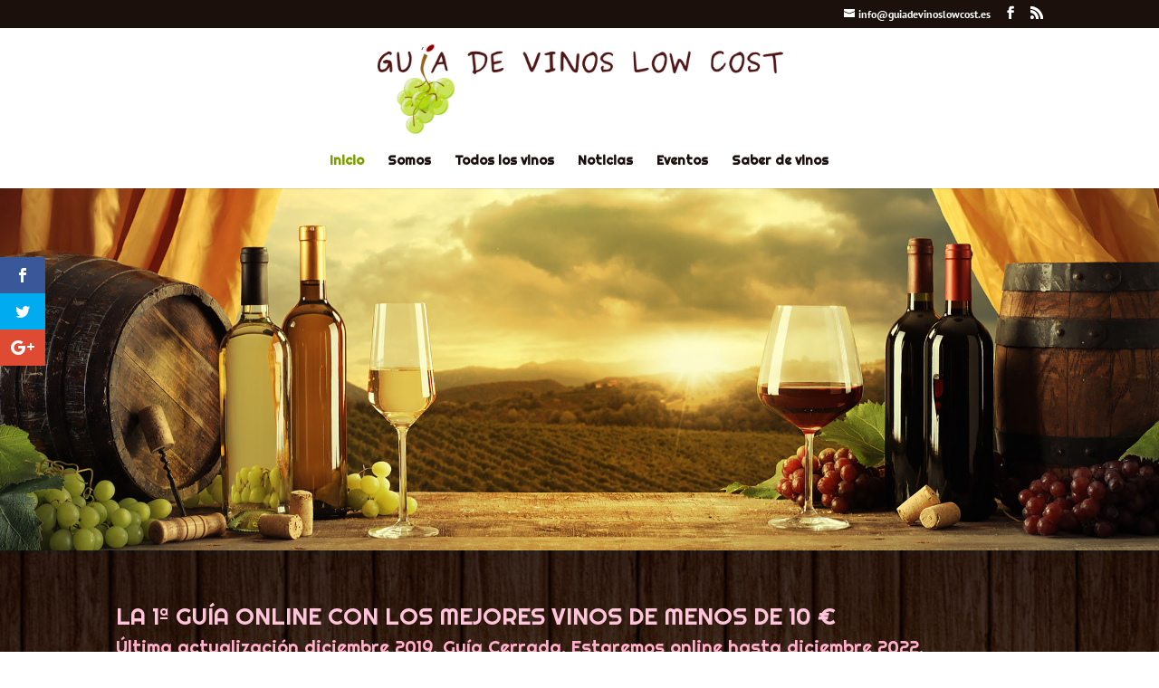

--- FILE ---
content_type: text/css
request_url: https://guiadevinoslowcost.es/wp-content/plugins/counter-widget/css/cwStyle.css?ver=aae11a486e17486bc5bc29f70a3649d0
body_size: 156
content:
.counter-widget p {
    font-size: 16px;
    color: #7a838e;
    padding-left: 10px;
    margin: 0;
}

.counter-widget p span {
    font-weight: 700;
    font-size: 36px;
    line-height: 30px;
    display: block;
    color: #2c3e50;
    padding-top: 10px;
}

.counter-widget ul {
    list-style: none;
}

li.post-count {
    border-left: 4px solid #4CC3D9;
    margin-bottom: 30px;
    line-height: .9;
}

li.category-count {
    border-left: 4px solid #7BC8A4;
    margin-bottom: 30px;
    line-height: .9;
}

li.comment-count {
    border-left: 4px solid #FFC65D;
    margin-bottom: 30px;
    line-height: .9;
}

li.user-count {
    border-left: 4px solid #F16745;
    line-height: .9;
}

--- FILE ---
content_type: text/css
request_url: https://guiadevinoslowcost.es/wp-content/et-cache/global/et-divi-customizer-global.min.css?ver=1766831814
body_size: 1553
content:
body,.et_pb_column_1_2 .et_quote_content blockquote cite,.et_pb_column_1_2 .et_link_content a.et_link_main_url,.et_pb_column_1_3 .et_quote_content blockquote cite,.et_pb_column_3_8 .et_quote_content blockquote cite,.et_pb_column_1_4 .et_quote_content blockquote cite,.et_pb_blog_grid .et_quote_content blockquote cite,.et_pb_column_1_3 .et_link_content a.et_link_main_url,.et_pb_column_3_8 .et_link_content a.et_link_main_url,.et_pb_column_1_4 .et_link_content a.et_link_main_url,.et_pb_blog_grid .et_link_content a.et_link_main_url,body .et_pb_bg_layout_light .et_pb_post p,body .et_pb_bg_layout_dark .et_pb_post p{font-size:14px}.et_pb_slide_content,.et_pb_best_value{font-size:15px}body{color:#1b100b}h1,h2,h3,h4,h5,h6{color:#1b100b}#et_search_icon:hover,.mobile_menu_bar:before,.mobile_menu_bar:after,.et_toggle_slide_menu:after,.et-social-icon a:hover,.et_pb_sum,.et_pb_pricing li a,.et_pb_pricing_table_button,.et_overlay:before,.entry-summary p.price ins,.et_pb_member_social_links a:hover,.et_pb_widget li a:hover,.et_pb_filterable_portfolio .et_pb_portfolio_filters li a.active,.et_pb_filterable_portfolio .et_pb_portofolio_pagination ul li a.active,.et_pb_gallery .et_pb_gallery_pagination ul li a.active,.wp-pagenavi span.current,.wp-pagenavi a:hover,.nav-single a,.tagged_as a,.posted_in a{color:#7a9d00}.et_pb_contact_submit,.et_password_protected_form .et_submit_button,.et_pb_bg_layout_light .et_pb_newsletter_button,.comment-reply-link,.form-submit .et_pb_button,.et_pb_bg_layout_light .et_pb_promo_button,.et_pb_bg_layout_light .et_pb_more_button,.et_pb_contact p input[type="checkbox"]:checked+label i:before,.et_pb_bg_layout_light.et_pb_module.et_pb_button{color:#7a9d00}.footer-widget h4{color:#7a9d00}.et-search-form,.nav li ul,.et_mobile_menu,.footer-widget li:before,.et_pb_pricing li:before,blockquote{border-color:#7a9d00}.et_pb_counter_amount,.et_pb_featured_table .et_pb_pricing_heading,.et_quote_content,.et_link_content,.et_audio_content,.et_pb_post_slider.et_pb_bg_layout_dark,.et_slide_in_menu_container,.et_pb_contact p input[type="radio"]:checked+label i:before{background-color:#7a9d00}a{color:#7a9d00}.et_secondary_nav_enabled #page-container #top-header{background-color:#1b100b!important}#et-secondary-nav li ul{background-color:#1b100b}.et_header_style_centered .mobile_nav .select_page,.et_header_style_split .mobile_nav .select_page,.et_nav_text_color_light #top-menu>li>a,.et_nav_text_color_dark #top-menu>li>a,#top-menu a,.et_mobile_menu li a,.et_nav_text_color_light .et_mobile_menu li a,.et_nav_text_color_dark .et_mobile_menu li a,#et_search_icon:before,.et_search_form_container input,span.et_close_search_field:after,#et-top-navigation .et-cart-info{color:#1b100b}.et_search_form_container input::-moz-placeholder{color:#1b100b}.et_search_form_container input::-webkit-input-placeholder{color:#1b100b}.et_search_form_container input:-ms-input-placeholder{color:#1b100b}#main-header .nav li ul a{color:rgba(255,255,255,0.7)}#top-menu li.current-menu-ancestor>a,#top-menu li.current-menu-item>a,#top-menu li.current_page_item>a{color:#7a9d00}#main-footer{background-color:#1b100b}.footer-widget{color:#f4f3c3}#main-footer .footer-widget h4,#main-footer .widget_block h1,#main-footer .widget_block h2,#main-footer .widget_block h3,#main-footer .widget_block h4,#main-footer .widget_block h5,#main-footer .widget_block h6{color:#7a9d00}.footer-widget li:before{border-color:#7a9d00}#et-footer-nav{background-color:#7a9d00}#et-footer-nav .bottom-nav li.current-menu-item a{color:#7a9d00}#footer-info,#footer-info a{color:#d6cbcb}#footer-info,#footer-info a{font-weight:bold;font-style:normal;text-transform:none;text-decoration:none}#footer-info{font-size:11px}#footer-bottom .et-social-icon a{color:#7a9d00}body .et_pb_button{font-size:14px;background-color:#1b100b}body.et_pb_button_helper_class .et_pb_button,body.et_pb_button_helper_class .et_pb_module.et_pb_button{}body .et_pb_button:after{font-size:22.4px}@media only screen and (min-width:981px){.et_header_style_left #et-top-navigation,.et_header_style_split #et-top-navigation{padding:68px 0 0 0}.et_header_style_left #et-top-navigation nav>ul>li>a,.et_header_style_split #et-top-navigation nav>ul>li>a{padding-bottom:68px}.et_header_style_split .centered-inline-logo-wrap{width:135px;margin:-135px 0}.et_header_style_split .centered-inline-logo-wrap #logo{max-height:135px}.et_pb_svg_logo.et_header_style_split .centered-inline-logo-wrap #logo{height:135px}.et_header_style_centered #top-menu>li>a{padding-bottom:24px}.et_header_style_slide #et-top-navigation,.et_header_style_fullscreen #et-top-navigation{padding:59px 0 59px 0!important}.et_header_style_centered #main-header .logo_container{height:135px}.et_header_style_centered #logo{max-height:74%}.et_pb_svg_logo.et_header_style_centered #logo{height:74%}.et_header_style_centered.et_hide_primary_logo #main-header:not(.et-fixed-header) .logo_container,.et_header_style_centered.et_hide_fixed_logo #main-header.et-fixed-header .logo_container{height:24.3px}.et_fixed_nav #page-container .et-fixed-header#top-header{background-color:#1b100b!important}.et_fixed_nav #page-container .et-fixed-header#top-header #et-secondary-nav li ul{background-color:#1b100b}.et-fixed-header #top-menu a,.et-fixed-header #et_search_icon:before,.et-fixed-header #et_top_search .et-search-form input,.et-fixed-header .et_search_form_container input,.et-fixed-header .et_close_search_field:after,.et-fixed-header #et-top-navigation .et-cart-info{color:#7a9d00!important}.et-fixed-header .et_search_form_container input::-moz-placeholder{color:#7a9d00!important}.et-fixed-header .et_search_form_container input::-webkit-input-placeholder{color:#7a9d00!important}.et-fixed-header .et_search_form_container input:-ms-input-placeholder{color:#7a9d00!important}.et-fixed-header #top-menu li.current-menu-ancestor>a,.et-fixed-header #top-menu li.current-menu-item>a,.et-fixed-header #top-menu li.current_page_item>a{color:#7a9d00!important}body.home-posts #left-area .et_pb_post h2,body.archive #left-area .et_pb_post h2,body.search #left-area .et_pb_post h2{font-size:17.333333333333px}body.single .et_post_meta_wrapper h1{font-size:20px}}@media only screen and (min-width:1350px){.et_pb_row{padding:27px 0}.et_pb_section{padding:54px 0}.single.et_pb_pagebuilder_layout.et_full_width_page .et_post_meta_wrapper{padding-top:81px}.et_pb_fullwidth_section{padding:0}}	h1,h2,h3,h4,h5,h6{font-family:'Righteous',display}body,input,textarea,select{font-family:'PT Sans',Helvetica,Arial,Lucida,sans-serif}#main-header,#et-top-navigation{font-family:'Righteous',display}#top-header .container{font-family:'PT Sans',Helvetica,Arial,Lucida,sans-serif}.archive .et_pb_post,.category .et_pb_post{width:45%;float:left;margin-right:5%}.ds-limit-excerpt .post-content p{display:block;max-height:10em;overflow:hidden}

--- FILE ---
content_type: application/javascript
request_url: https://guiadevinoslowcost.es/wp-content/uploads/wtfdivi/wp_footer.js?ver=1526810456
body_size: 475
content:
jQuery(function($){$('.et-social-icon a, .et-extra-social-icon a').attr('target','_blank');});jQuery('#footer-info').html("<a href=\"http:\/\/www.wineinmoderation.eu\/es\/content\/El-vino-slo-se-disfruta-con-moderacin.12\/\" target=\"_blank\"><img src=\"https:\/\/guiadevinoslowcost.es\/wp-content\/uploads\/2016\/09\/WIM-Logo-EU.png\" alt=\"Bebe vino con moderaci\u00f3n. Pulsa para obtener m\u00e1s informaci\u00f3n\" width=\"250\" height=\"76\"><\/a><br \/>\r\nLos derechos de cada logo, imagen cedida y marca de vino corresponden a la bodega propietaria. <br \/>Todas las im\u00e1genes y contenidos propios son publicados bajo licencia<b> <a href=\"https:\/\/creativecommons.org\/licenses\/by-nc-sa\/2.5\/es\/\" target=\"_blank\">Creative Commons<\/a><\/b><br \/>\r\nDise\u00f1o y desarrollo web: <a href=\"http:\/\/www.tartekamedia.eus\" target=_blank>Tarteka Media<\/a> |  2016-<span class=\"divibooster_year\"><\/span><script>jQuery(function($){$(\".divibooster_year\").text(new Date().getFullYear());});<\/script>   | <a href=\"http:\/\/guiadevinoslowcost.es\/contacta\/\">Contacta<\/a>");jQuery(function($){});

--- FILE ---
content_type: image/svg+xml
request_url: https://guiadevinoslowcost.es/wp-content/uploads/2016/01/copa.svg
body_size: 18099
content:
<?xml version="1.0" encoding="UTF-8" standalone="no"?>
<!-- Created with Inkscape (http://www.inkscape.org/) -->
<svg
    xmlns:inkscape="http://www.inkscape.org/namespaces/inkscape"
    xmlns:rdf="http://www.w3.org/1999/02/22-rdf-syntax-ns#"
    xmlns="http://www.w3.org/2000/svg"
    xmlns:cc="http://creativecommons.org/ns#"
    xmlns:dc="http://purl.org/dc/elements/1.1/"
    xmlns:sodipodi="http://sodipodi.sourceforge.net/DTD/sodipodi-0.dtd"
    id="svg2"
    inkscape:version="0.48.3.1 r9886"
    viewBox="0 0 395.28 1062"
    version="1.1"
    sodipodi:docname="_svgclean2.svg"
  >
  <defs
      id="defs4"
    >
    <filter
        id="filter4335"
        inkscape:menu="Blurs"
        height="1"
        width="1"
        color-interpolation-filters="sRGB"
        y="0"
        x="0"
        inkscape:menu-tooltip="Edges are partly feathered out"
        inkscape:label="Apparition"
        inkscape:collect="always"
      >
      <feGaussianBlur
          id="feGaussianBlur4337"
          stdDeviation="1.7459811"
          inkscape:collect="always"
          result="fbSourceGraphic"
      />
      <feColorMatrix
          id="feColorMatrix6564"
          result="fbSourceGraphicAlpha"
          values="0 0 0 -1 0 0 0 0 -1 0 0 0 0 -1 0 0 0 0 1 0"
          in="fbSourceGraphic"
      />
      <feMorphology
          id="feMorphology6566"
          result="result0"
          radius="4"
          in="fbSourceGraphic"
      />
      <feGaussianBlur
          id="feGaussianBlur6568"
          result="result91"
          stdDeviation="8"
          in="result0"
      />
      <feComposite
          id="feComposite6570"
          operator="in"
          in2="result91"
          in="fbSourceGraphic"
      />
    </filter
    >
    <filter
        id="filter4339"
        inkscape:menu="Blurs"
        color-interpolation-filters="sRGB"
        width="1"
        y="0"
        x="0"
        inkscape:menu-tooltip="Edges are partly feathered out"
        height="1"
        inkscape:label="Apparition"
      >
      <feGaussianBlur
          id="feGaussianBlur4341"
          stdDeviation="5"
          result="result91"
      />
      <feComposite
          id="feComposite4343"
          operator="over"
          result="fbSourceGraphic"
          in2="result91"
          in="SourceGraphic"
      />
      <feColorMatrix
          id="feColorMatrix6556"
          result="fbSourceGraphicAlpha"
          values="0 0 0 -1 0 0 0 0 -1 0 0 0 0 -1 0 0 0 0 1 0"
          in="fbSourceGraphic"
      />
      <feMorphology
          id="feMorphology6558"
          result="result0"
          radius="4"
          in="fbSourceGraphic"
      />
      <feGaussianBlur
          id="feGaussianBlur6560"
          result="result91"
          stdDeviation="8"
          in="result0"
      />
      <feComposite
          id="feComposite6562"
          operator="in"
          in2="result91"
          in="fbSourceGraphic"
      />
    </filter
    >
    <filter
        id="filter3073"
        inkscape:menu="Shadows and Glows"
        height="1.5"
        width="1.5"
        color-interpolation-filters="sRGB"
        y="-.25"
        x="-.25"
        inkscape:menu-tooltip="Darkens the edge with an inner blur and adds a flexible glow"
        inkscape:label="Dark and Glow"
      >
      <feGaussianBlur
          id="feGaussianBlur3075"
          stdDeviation="7"
          result="result8"
      />
      <feComposite
          id="feComposite3077"
          operator="xor"
          result="result6"
          in2="result8"
          in="result8"
      />
      <feDisplacementMap
          id="feDisplacementMap3079"
          scale="75"
          yChannelSelector="A"
          in2="result6"
          result="result4"
          xChannelSelector="A"
          in="result6"
      />
      <feComposite
          id="feComposite3081"
          k4="0"
          in2="result4"
          k3="0"
          k2="0"
          k1="2"
          result="result2"
          in="SourceGraphic"
          operator="arithmetic"
      />
      <feComposite
          id="feComposite3083"
          operator="in"
          result="fbSourceGraphic"
          in2="result2"
          in="result6"
      />
      <feColorMatrix
          id="feColorMatrix3636"
          result="fbSourceGraphicAlpha"
          values="0 0 0 -1 0 0 0 0 -1 0 0 0 0 -1 0 0 0 0 1 0"
          in="fbSourceGraphic"
      />
      <feGaussianBlur
          id="feGaussianBlur3638"
          in="fbSourceGraphic"
          stdDeviation="5"
          result="result6"
      />
      <feComposite
          id="feComposite3640"
          operator="atop"
          in="fbSourceGraphic"
          in2="result6"
          result="result8"
      />
      <feComposite
          id="feComposite3642"
          operator="over"
          in="result8"
          in2="fbSourceGraphicAlpha"
          result="result9"
      />
      <feColorMatrix
          id="feColorMatrix3644"
          values="1 0 0 0 0 0 1 0 0 0 0 0 1 0 0 0 0 0 1 0 "
          result="result10"
      />
      <feBlend
          id="feBlend3646"
          mode="normal"
          in2="result6"
          in="result10"
      />
    </filter
    >
    <filter
        id="filter3133"
        inkscape:menu="Blurs"
        height="1.5"
        width="1.5"
        color-interpolation-filters="sRGB"
        y="-.25"
        x="-.25"
        inkscape:menu-tooltip="Blur the contents of objects, preserving the outline"
        inkscape:label="Blur content"
      >
      <feGaussianBlur
          id="feGaussianBlur3135"
          stdDeviation="7"
          result="result8"
      />
      <feComposite
          id="feComposite3137"
          operator="xor"
          result="result6"
          in2="result8"
          in="result8"
      />
      <feDisplacementMap
          id="feDisplacementMap3139"
          scale="75"
          yChannelSelector="A"
          in2="result6"
          result="result4"
          xChannelSelector="A"
          in="result6"
      />
      <feComposite
          id="feComposite3141"
          k4="0"
          in2="result4"
          k3="0"
          k2="0"
          k1="2"
          result="result2"
          in="SourceGraphic"
          operator="arithmetic"
      />
      <feComposite
          id="feComposite3143"
          operator="in"
          result="fbSourceGraphic"
          in2="result2"
          in="result6"
      />
      <feColorMatrix
          id="feColorMatrix3464"
          result="fbSourceGraphicAlpha"
          values="0 0 0 -1 0 0 0 0 -1 0 0 0 0 -1 0 0 0 0 1 0"
          in="fbSourceGraphic"
      />
      <feColorMatrix
          id="feColorMatrix3466"
          in="fbSourceGraphic"
          values="1 0 0 0 0 0 1 0 0 0 0 0 1 0 0 0 0 0 1 0 "
          result="result7"
      />
      <feGaussianBlur
          id="feGaussianBlur3468"
          stdDeviation="5"
          result="result6"
      />
      <feComposite
          id="feComposite3470"
          operator="atop"
          result="result91"
          in2="result7"
          in="result6"
      />
      <feComposite
          id="feComposite3472"
          operator="in"
          in2="result91"
      />
    </filter
    >
    <filter
        id="filter6548"
        inkscape:menu="Blurs"
        height="1"
        width="1"
        color-interpolation-filters="sRGB"
        y="0"
        x="0"
        inkscape:menu-tooltip="Edges are partly feathered out"
        inkscape:label="Apparition"
      >
      <feMorphology
          id="feMorphology6550"
          result="result0"
          radius="4"
          in="SourceGraphic"
      />
      <feGaussianBlur
          id="feGaussianBlur6552"
          result="result91"
          stdDeviation="8"
          in="result0"
      />
      <feComposite
          id="feComposite6554"
          operator="in"
          in2="result91"
          in="SourceGraphic"
      />
    </filter
    >
    <filter
        id="filter6622"
        inkscape:menu="Blurs"
        inkscape:menu-tooltip="Blur the contents of objects, preserving the outline and adding progressive transparency at edges"
        inkscape:label="Evanescent"
        color-interpolation-filters="sRGB"
      >
      <feGaussianBlur
          id="feGaussianBlur6624"
          in="SourceGraphic"
          stdDeviation="3"
          result="result6"
      />
      <feColorMatrix
          id="feColorMatrix6626"
          in="SourceGraphic"
          values="1 0 0 0 0 0 1 0 0 0 0 0 1 0 0 0 0 0 1 0 "
          result="result7"
      />
      <feComposite
          id="feComposite6628"
          operator="in"
          in2="result7"
          in="result6"
      />
    </filter
    >
    <filter
        id="filter6630"
        inkscape:menu="Blurs"
        inkscape:menu-tooltip="Blur the contents of objects, preserving the outline and adding progressive transparency at edges"
        inkscape:label="Evanescent"
        color-interpolation-filters="sRGB"
      >
      <feGaussianBlur
          id="feGaussianBlur6632"
          in="SourceGraphic"
          stdDeviation="3"
          result="result6"
      />
      <feColorMatrix
          id="feColorMatrix6634"
          in="SourceGraphic"
          values="1 0 0 0 0 0 1 0 0 0 0 0 1 0 0 0 0 0 1 0 "
          result="result7"
      />
      <feComposite
          id="feComposite6636"
          operator="in"
          in2="result7"
          in="result6"
      />
    </filter
    >
    <filter
        id="filter6648"
        inkscape:menu="Blurs"
        inkscape:menu-tooltip="Blur the contents of objects, preserving the outline and adding progressive transparency at edges"
        inkscape:label="Evanescent"
        color-interpolation-filters="sRGB"
      >
      <feGaussianBlur
          id="feGaussianBlur6650"
          in="SourceGraphic"
          stdDeviation="3"
          result="result6"
      />
      <feColorMatrix
          id="feColorMatrix6652"
          in="SourceGraphic"
          values="1 0 0 0 0 0 1 0 0 0 0 0 1 0 0 0 0 0 1 0 "
          result="result7"
      />
      <feComposite
          id="feComposite6654"
          operator="in"
          result="fbSourceGraphic"
          in2="result7"
          in="result6"
      />
      <feColorMatrix
          id="feColorMatrix6656"
          result="fbSourceGraphicAlpha"
          values="0 0 0 -1 0 0 0 0 -1 0 0 0 0 -1 0 0 0 0 1 0"
          in="fbSourceGraphic"
      />
      <feColorMatrix
          id="feColorMatrix6658"
          in="fbSourceGraphic"
          values="1 0 0 0 0 0 1 0 0 0 0 0 1 0 0 0 0 0 1 0 "
          result="result7"
      />
      <feGaussianBlur
          id="feGaussianBlur6660"
          stdDeviation="5"
          result="result6"
      />
      <feComposite
          id="feComposite6662"
          operator="atop"
          result="result91"
          in2="result7"
          in="result6"
      />
      <feComposite
          id="feComposite6664"
          operator="in"
          in2="result91"
          result="fbSourceGraphic"
      />
      <feColorMatrix
          id="feColorMatrix6676"
          result="fbSourceGraphicAlpha"
          values="0 0 0 -1 0 0 0 0 -1 0 0 0 0 -1 0 0 0 0 1 0"
          in="fbSourceGraphic"
      />
      <feGaussianBlur
          id="feGaussianBlur6678"
          in="fbSourceGraphic"
          stdDeviation="3"
          result="result6"
      />
      <feColorMatrix
          id="feColorMatrix6680"
          in="fbSourceGraphic"
          values="1 0 0 0 0 0 1 0 0 0 0 0 1 0 0 0 0 0 1 0 "
          result="result7"
      />
      <feComposite
          id="feComposite6682"
          operator="in"
          in2="result7"
          in="result6"
      />
    </filter
    >
  </defs
  >
  <sodipodi:namedview
      id="base"
      bordercolor="#666666"
      inkscape:pageshadow="2"
      inkscape:window-y="0"
      pagecolor="#ffffff"
      inkscape:window-maximized="0"
      inkscape:zoom="0.9899495"
      inkscape:window-x="0"
      inkscape:window-height="645"
      showgrid="false"
      borderopacity="1.0"
      inkscape:current-layer="layer1"
      inkscape:cx="-1.4138756"
      inkscape:cy="576.51281"
      inkscape:object-nodes="true"
      inkscape:window-width="674"
      inkscape:pageopacity="0.0"
      inkscape:document-units="px"
  />
  <g
      id="layer1"
      inkscape:label="Laag 1"
      inkscape:groupmode="layer"
      transform="translate(-206.83 233.51)"
    >
    <g
        id="g4463"
        transform="matrix(1.5185,0,0,1.5185,-209.69,-154.24)"
      >
      <path
          id="path3013"
          d="m347.49 105.55c-8.052 37.95-16.161 76.309-16.524 115.23 1.6427 23.065 8.8611 45.931 24.847 63.18 10.601 15.941 30.05 24.134 38.995 40.974 4.6463 8.8912 1.0206 19.958 2.1792 29.767-0.4887 33.111 1.0876 66.288-1.0102 99.347-2.1369 8.9941-5.8822 17.049-13.09 23.081-8.5996 7.1251-19.117 10.995-30.283 11.669-6.7434-0.51044-20.284 4.9536-6.3267 4.8945 36.816 1.8914 73.645 2.7122 110.5 1.4279 11.322 3.2876 13.221-7.6011 1.1822-7.0097-12.914-2.9123-26.546-3.8187-37.624-11.77-9.8459-5.5268-10.697-16.104-10.213-26.838 0.50871-37.931-2.4722-76.119 1.9304-113.84 3.1098-11.085 7.4571-22.656 18.778-27.585 27.218-22.421 50.877-55.995 46.596-92.965-1.5576-30.808-7.698-61.242-13.8-91.421-2.0608-8.2466-2.1928-21.561-13.593-21.413-20.825-3.4383-42.155-3.3837-63.187-2.7055-13.472-0.0438-26.299 3.6143-39.354 5.9685z"
          style="opacity:.8;filter:url(#filter3073);stroke:#d3d3d3;stroke-width:1px;fill:#ffffff"
          inkscape:connector-curvature="0"
      />
      <path
          id="path3017"
          style="opacity:.8;filter:url(#filter6548);stroke:#8b0000;stroke-width:1px;fill:#8b0000"
          d="m330.82 215.96c7.9018-3.1308 16.552-3.3009 24.865-4.4367 6.0145 0.93651 12.013 1.8197 18.075 0.61584 9.4531-1.2873 18.981-1.3308 28.487-0.8132 10.307-0.26469 20.615 0.26574 30.912 0.0604 7.8571-0.72999 15.708-0.17533 23.499 0.89729 7.0984 0.4633 14.245 1.0623 21.264 1.9124 1.8311 6.5541-0.30845 14.631-0.70303 21.649-1.7263 7.2268-2.1479 14.968-6.415 21.314-4.3644 8.5628-7.9752 17.637-14.353 24.976-4.4149 6.4046-9.2889 12.438-15.594 17.068-6.4072 5.545-12.893 11.108-19.85 15.905-5.7013-3.0605-12.032-1.1142-18.397-1.1362-7.6589-0.28133-16.15 1.8839-21.473-5.016-6.4518-5.3836-13.578-10.133-19.473-16.079-10.868-9.471-16.162-19.98-22.764-33.481-2.0697-9.0169-6.3522-17.692-6.2073-27.062-0.38991-5.4837-1.3797-10.902-1.8739-16.375z"
          sodipodi:nodetypes="ccccccccccccccccccc"
          inkscape:connector-curvature="0"
          transform="matrix(.95391 0 0 1 19.799 0)"
      />
      <path
          id="path3021"
          d="m426.79 116.41 16.162-3.4928 15.657 96.8h-24.75l-5.0508-48.4z"
          style="opacity:.8;filter:url(#filter4339);stroke:#dcdcdc;stroke-width:.99393px;fill:#dcdcdc"
          inkscape:connector-curvature="0"
      />
      <path
          id="path2998"
          sodipodi:rx="55.305851"
          sodipodi:ry="8.8388348"
          style="opacity:.8;filter:url(#filter3133);stroke:#d3d3d3;fill:#a9a9a9"
          sodipodi:type="arc"
          d="m433.81 104.74c25.66 2.648 33.03 8.1191 16.461 12.22s-50.802 5.2787-76.462 2.6307-33.03-8.1191-16.461-12.22c16.42-4.064 50.232-5.2634 75.868-2.6912"
          sodipodi:open="true"
          transform="matrix(1.001 0 0 .87625 -1.9128 6.8928)"
          sodipodi:cy="112.1627"
          sodipodi:cx="403.80847"
          sodipodi:end="11.556193"
          sodipodi:start="5.2857428"
      />
      <path
          id="path4345"
          sodipodi:rx="72.73098"
          sodipodi:ry="7.8286819"
          style="opacity:.64857;filter:url(#filter6648);stroke:#800000;stroke-width:0.828;fill:#8b0000"
          sodipodi:type="arc"
          d="m172.29 202.56c33.745 2.3454 43.437 7.1912 21.647 10.823-21.789 3.6322-66.809 4.6755-100.55 2.3301-33.745-2.3454-43.437-7.1912-21.647-10.823 21.593-3.5996 66.059-4.6619 99.772-2.3836"
          sodipodi:open="true"
          transform="matrix(1 0 0 .91251 272.46 28.466)"
          sodipodi:cy="209.13734"
          sodipodi:cx="132.83505"
          sodipodi:end="11.556193"
          sodipodi:start="5.2857428"
      />
      <path
          id="path3019"
          d="m348.5 247.78 17.173-10.102-0.50507-27.274-0.50508-21.213 2.0203-20.708 3.0304-26.769 6.0609-41.416-19.698 2.0203-13.132 106.57v9.0914l1.0102 17.173z"
          style="opacity:.64857;filter:url(#filter4335);stroke:#ffe4e1;stroke-width:1px;fill:#d3d3d3"
          inkscape:connector-curvature="0"
      />
      <path
          id="path6576"
          d="m462.14 241.21s-8.5863 19.193-24.749 38.386c-16.162 19.193-16.668 18.688-16.668 18.688"
          sodipodi:nodetypes="csc"
          style="filter:url(#filter6622);stroke:#800000;stroke-width:1px;fill:#800000"
          inkscape:connector-curvature="0"
      />
      <path
          id="path6576-9"
          d="m355.57 235.4s3.5355 19.193 19.698 38.386 16.668 18.688 16.668 18.688"
          sodipodi:nodetypes="csc"
          style="filter:url(#filter6630);stroke:#800000;stroke-width:1px;fill:#800000"
          inkscape:connector-curvature="0"
      />
    </g
    >
  </g
  >
  <metadata
      id="metadata76"
    >
    <rdf:RDF
      >
      <cc:Work
        >
        <dc:format
          >image/svg+xml</dc:format
        >
        <dc:type
            rdf:resource="http://purl.org/dc/dcmitype/StillImage"
        />
        <cc:license
            rdf:resource="http://creativecommons.org/licenses/publicdomain/"
        />
        <dc:publisher
          >
          <cc:Agent
              rdf:about="http://openclipart.org/"
            >
            <dc:title
              >Openclipart</dc:title
            >
          </cc:Agent
          >
        </dc:publisher
        >
      </cc:Work
      >
      <cc:License
          rdf:about="http://creativecommons.org/licenses/publicdomain/"
        >
        <cc:permits
            rdf:resource="http://creativecommons.org/ns#Reproduction"
        />
        <cc:permits
            rdf:resource="http://creativecommons.org/ns#Distribution"
        />
        <cc:permits
            rdf:resource="http://creativecommons.org/ns#DerivativeWorks"
        />
      </cc:License
      >
    </rdf:RDF
    >
  </metadata
  >
</svg
>
